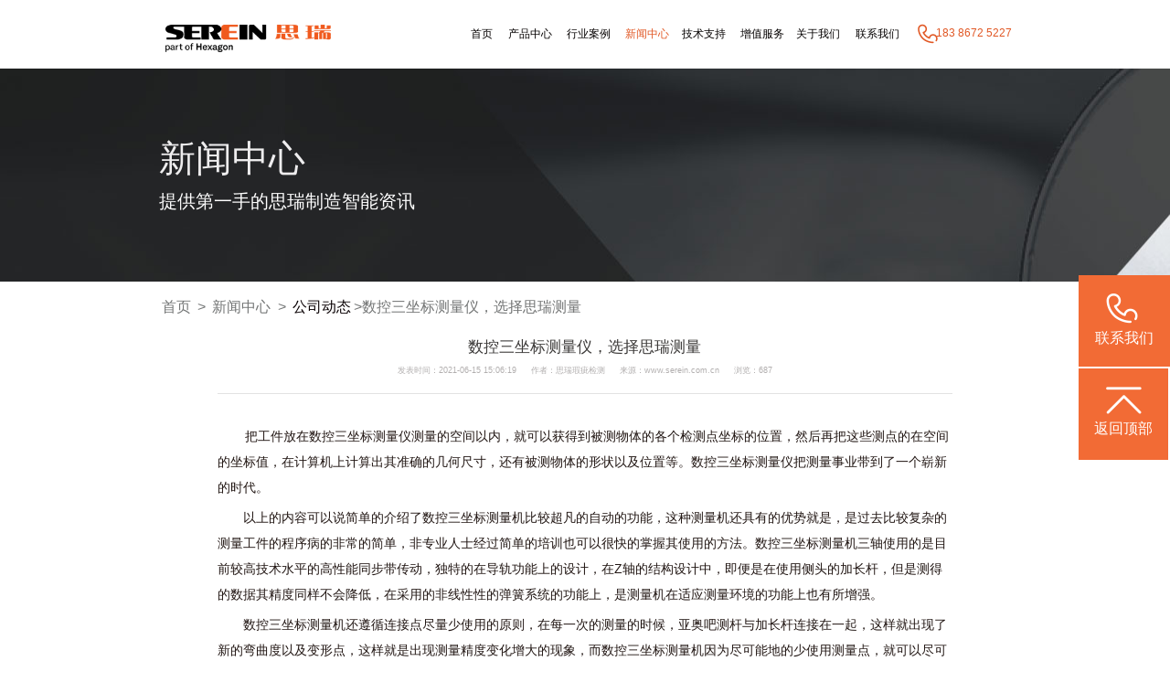

--- FILE ---
content_type: text/html; charset=utf-8
request_url: https://www.serein.com.cn/companynews/363.html
body_size: 7352
content:
<!DOCTYPE HTML>
<html lang="zh-cn">
<head>
<meta http-equiv="Content-Type" content="text/html; charset=utf-8">
<meta http-equiv='content-language' content='zh-CN'>
<title>数控三坐标测量仪，选择思瑞测量_思瑞测量</title>
<meta name="description" content="数控行业使用思瑞三坐标测量仪，测量的精度效率都得到提升。" />
<meta name="keywords" content="三坐标使用方法,三坐标升级,三坐标是做什么,三坐标哪家好,三坐标测量仪哪家性价比高" />
<meta name="robots" content="all"> 
<meta name="author" content="思瑞测量"> 
<meta name="build" content="2021-06-15 15:06:19"> 
<link href="/template/pc/skin/css/style.css?t=1752632688" rel="stylesheet" media="screen" type="text/css" />
<link href="/template/pc/skin/css/swiper.min.css?t=1660892412" rel="stylesheet" media="screen" type="text/css" />
<link href="/template/pc/skin/css/aos.css?t=1607741284" rel="stylesheet" media="screen" type="text/css" />
<script language="javascript" type="text/javascript" src="/template/pc/skin/js/jquery.min.js?t=1586584192"></script>
<script language="javascript" type="text/javascript" src="/template/pc/skin/js/else.js?t=1631759016"></script>
<script language="javascript" type="text/javascript" src="/template/pc/skin/js/swiper.min.js?t=1660891825"></script>
<script language="javascript" type="text/javascript" src="/template/pc/skin/js/aos.js?t=1625033321"></script>
<link rel="canonical" href="https://www.serein.com.cn/companynews/363.html">
<script type="application/ld+json">
    {
        "@context": "https://schema.org",
        "@type": "NewsArticle",
        "dateModified":"2021-06-15 15:06:19",
        "datePublished":"2014-08-27 23:08:00",
        "headline":"数控三坐标测量仪，选择思瑞测量",
        "image": [
          ""
        ],
        "author":"思瑞测量"
      }
    </script>
      <script type="application/ld+json">
      {
        "@context": "https://schema.org",
        "@type": "BreadcrumbList",
          "itemListElement": [{
            "@type": "ListItem",
            "position": 1,
            "name": "思瑞三坐标",
            "item": "https://www.serein.com.cn/"
          },{
            "@type": "ListItem",
            "position": 2,
            "name": "新闻中心",
            "item": "https://www.serein.com.cn/news/"
          },{
            "@type": "ListItem",
            "position": 3,
            "name": "公司动态",
            "item": "https://www.serein.com.cn/companynews/"
          }]
        }
</script>
<style>strong{font-weight: bold;}</style>
<script type="text/javascript" src="/public/static/common/js/ey_global.js?t=v1.5.9"></script>
</head>
<body>
<script charset="UTF-8" id="LA_COLLECT" src="https://sdk.51.la/js-sdk-pro.min.js"></script>
<script>LA.init({id: "JNKU0ZTqCQj9gtfQ",ck: "JNKU0ZTqCQj9gtfQ"})</script>
<!-- Clarity tracking code for http://www.serein.com.cn/ --><script>    (function(c,l,a,r,i,t,y){        c[a]=c[a]||function(){(c[a].q=c[a].q||[]).push(arguments)};        t=l.createElement(r);t.async=1;t.src="https://www.clarity.ms/tag/"+i+"?ref=bwt";        y=l.getElementsByTagName(r)[0];y.parentNode.insertBefore(t,y);    })(window, document, "clarity", "script", "7qov0bpe6l");</script>
<div class="header">
	<div class="w1400">
    		<div class="logo le"><a href="https://www.serein.com.cn"><img src="/uploads/allimg/20240716/1-240G61S951C0.png" alt="思瑞测量"></a></div>
            <div class="nav ri">
            	<ul class="le">
                    <li><a href="https://www.serein.com.cn" title="三坐标测量仪" >首页</a></li>
                                        <li class="">
                    	<a href="/product/" title="三坐标测量仪" target="_blank">产品中心</a>
                                                     <div class="sub_ttab sub_ttabproduct">
                            	
                            	<div class="tab_fenlei le">
                                	<b><a href="/measure/" title="三坐标通用检测设备" target="_blank">通用检测设备</a></b>                                    <div class="sanjifenlei">
                                    	                                            <a href="/cmm/" title="三坐标测量机供应" target="_blank">三坐标测量机</a>
                                                                                    <a href="/omm/" title="二次元影像测量仪" target="_blank">影像测量仪</a>
                                                                                    <a href="/scanner/" title="手持式测量扫描仪厂家" target="_blank">手持式扫描仪</a>
                                                                                    <a href="/portable/" title="便携式关节臂测量仪" target="_blank">关节臂测量仪</a>
                                                                                    <a href="/bluelight/" title="蓝光拍照式测量系统" target="_blank">蓝光拍照测量系统</a>
                                                                            </div>
                                </div>
                                
                                <div class="tab_fenlei le">
                                	<b><a href="/Intelligentdetection/" target="_blank" title="三坐标测量仪智能检测方案">智能检测方案</a></b>                                    <div class="sanjifenlei">
                                    	                                            <a href="/mobile/" title="三坐标测量仪手机检测方案" target="_blank">手机行业</a>
                                                                                    <a href="/smartwatch/" title="三坐标测量机手表检测方案" target="_blank">智能手表行业</a>
                                                                                    <a href="/pc/" title="三坐标测量机电脑检测方案" target="_blank">笔记本行业</a>
                                                                                    <a href="/headset/" title="三坐标测量仪耳机检测方案" target="_blank">耳机行业</a>
                                                                                    <a href="/5g2/" title="三坐标测量仪通讯检测方案" target="_blank">5G基站行业</a>
                                                                                    <a href="/auto1/" title="三坐标测量仪汽车检测方案" target="_blank">汽车零部件行业</a>
                                                                                    <a href="/other1/" title="三坐标测量仪检测方案" target="_blank">其它行业</a>
                                                                                    <a href="/Newenergybattery/" title="新能源电池行业智能检测" target="_blank">新能源电池行业</a>
                                                                                    <a href="/VRglass/" title="VR/AR眼镜行业检测方案" target="_blank">VR/AR眼镜行业</a>
                                                                                    <a href="/IntelligentMetrology/" title="影像测量仪外观瑕疵检测" target="_blank">外观瑕疵</a>
                                                                            </div>
                                </div>
                                <div class="tab_fenlei le">
<!--                                         <b><a target="_blank" href="/intelligentassembly/" title="三坐标测量机智能组装方案">智能组装方案</a></b>                                        <div class="sanjifenlei">
                                                                                    <a href="/mobile1/" target="_blank" title="影像测量仪手机检测方案">手机行业</a>
                                                                                    <a href="/5g1/" target="_blank" title="影像测量仪检测方案">通讯行业</a>
                                                                                    <a href="/other2/" target="_blank" title="影像测量仪方案">其它行业</a>
                                                                                </div>
                                    <div class="zhanwei"></div> -->
                                   <b><a target="_blank" href="/Intelligentsoftware/" title="三坐标测量仪计量软件">智能软件</a></b>                                        <div class="sanjifenlei">
                                                                                    <a href="/cae1/" target="_blank" title="三坐标工程仿真软件">设计与工程仿真软件</a>
                                                                                    <a href="/cmmsoftware/" target="_blank" title="三坐标测量仪软件">计量与检测软件</a>
                                                                                    <a href="/smartquality1/" target="_blank" title="思瑞三坐标质量云">质量管理软件</a>
                                                                                </div>
                                </div>
                                <div class="clr"></div>
                            </div>
                                           </li>
                				<li class="">
                                    <a href="/casestudy/" title="三坐标测量仪案例" target="_blank">
                                    行业案例</a>
                                                    <div class="sub_ttab">
                                                                    <a href="/auto/" title="三坐标测量机在汽车上的应用" target="_blank">汽车</a>
                                                                    <a href="/3c/" title="三坐标测量仪电子检测方案" target="_blank">电子</a>
                                                                    <a href="/medical/" title="三坐标测量仪医疗检测方案" target="_blank">医疗</a>
                                                                    <a href="/mould/" title="三坐标在摸具检具的应用" target="_blank">模具检具</a>
                                                                    <a href="/machinery/" title="三坐标测量仪如何检测通用机械" target="_blank">通用机械</a>
                                                                    <a href="/cnc/" title="影像测量仪如何检测成型件" target="_blank">成型件</a>
                                                                    <a href="/automation/" title="思瑞三坐标自动化应用方案" target="_blank">加工与检测自动化</a>
                                                                    <a href="/cae/" title="二次元测量仪" target="_blank">设计/加工/仿真</a>
                                                                    <a href="/quality/" title="思瑞三坐标" target="_blank">质量大数据</a>
                                                                    <a href="/aerospace/" title="" target="_blank">航空航天</a>
                                                                    <a href="/machine/" title="" target="_blank">机械重工</a>
                                                                    <a href="/others/" title="" target="_blank">其他行业</a>
                                                            </div>
                                            </li>   

                     <li class="on"><a href="/news/" title="三坐标测量机多少钱" target="_blank">新闻中心</a>
                                                    <div class="sub_ttab">
                                                                    <a href="/companynews/" title="影像测量仪资讯" target="_blank">公司动态</a>
                                                                    <a href="/industrynews/" title="思瑞三坐标测量仪资讯" target="_blank">行业新闻</a>
                                                                    <a href="/media/" title="思瑞三坐标测量仪价格" target="_blank">媒体宣传</a>
                                                            </div>
                                            <li class="">
                    	<a href="/support/" title="三坐标测量机多少钱" target="_blank">技术支持</a>
                                                     <div class="sub_ttab sub_ttabproduct1">
                            	<div class="tab_fenlei1 le">
                                    <b><a target="_blank" href="/video/" title="">视频中心</a></b>                                         <div class="sanjifenlei">
                                                                                      <a href="/cmmcase/" target="_blank" title="">案例</a>
                                                                                      <a href="/proproduct/" target="_blank" title="">产品</a>
                                                                                      <a href="/interview/" target="_blank" title="">活动</a>
                                                                                      <a href="/enterprise/" target="_blank" title="">企业</a>
                                                                                  </div>
                                 </div>
                            	<div class="tab_fenlei1 le">
                                	<b><a href="/productsupport/" title="三坐标测量仪产品技术支持" target="_blank">产品技术支持</a></b><b><a href="/applicationcenter/" target="_blank" title="三坐标测量机厂家">应用服务中心</a></b><b><a target="_blank" href="/problem/" title="三坐标知识解答">常见问题</a></b>                             
                                </div>
                                
                                <div class="clr"></div>
                            </div>
                                           </li>


                     <li class=""><a href="/afm/" title="高精度三坐标测量机" target="_blank">增值服务</a>
                                            <li class="">
                                          <a href="/about/" title="思瑞三坐标测量机" target="_blank">
                                          关于我们</a>
                                                          <div class="sub_ttab">
                                                                          <a href="/about/" rel="nofollow noopener" target="_blank" title="思瑞三坐标测量机">关于我们</a>
                                                                          <a href="http://www.hexagon.com.cn/" rel="nofollow noopener" target="_blank" title="海克斯康三坐标测量仪">海克斯康大中华区</a>
                                                                  </div>
                                                  </li>        
                    
			 				<li class="">
                                    <a href="/contact/" title="思瑞三坐标厂家" target="_blank">
                                    联系我们</a>
                                                    <div class="sub_ttab">
                                                                    <a href="/contactus/" title="思瑞二次元影像测量仪" target="_blank">联系我们</a>
                                                                    <a href="/yuyue/" title="思瑞影像测量仪" target="_blank">预约调研</a>
                                                            </div>
                                            </li>   

                                        <div class="clr"></div>
                </ul>
                <div class="tel_header le">183 8672 5227</div>
                <Div class="clr"></Div>
            </div>
            <div class="clr"></div>
    </div>
</div>


<div class="sub_banner" style="background-image: url(/uploads/allimg/20210319/1-210319192H1952.jpg)">
	<div class="table">
    	<div class="tbc">
                    	<b>新闻中心</b>
            <span>提供第一手的思瑞制造智能资讯</span>
                    </div>
    </div>
</div>
<Div class="position" style="background:#fff;">
	<div class="w1400">
    	 <a href='/' class=''>首页</a> &gt; <a href='/news/' class=''>新闻中心</a> &gt; <a href='/companynews/'>公司动态</a>>数控三坐标测量仪，选择思瑞测量    </div>
</Div>
<div class="news_body_box">
	<div class="w1400">
    	<h1>数控三坐标测量仪，选择思瑞测量</h1>
        <div class="time">
        	<span>发表时间：2021-06-15 15:06:19</span>
            <span>作者：思瑞瑕疵检测</span>
            <span>来源：www.serein.com.cn</span>
            <span>浏览：687</span>
            <span style="display: none;"><script src='/index.php?m=api&c=Ajax&a=arcclick&type=view&aids=363' type='text/javascript' language='javascript'></script></span>
        </div>
        
        <div class="news_article_body">
        	<p>				</p><p>　 &nbsp; &nbsp;把工件放在数控<a class="anchor-link" href="http://www.serein.com.cn/">三坐标测量仪</a>测量的空间以内，就可以获得到被测物体的各个检测点坐标的位置，然后再把这些测点的在空间的坐标值，在计算机上计算出其准确的几何尺寸，还有被测物体的形状以及位置等。数控<a href="https://www.serein.com.cn"  target="_blank"  >三坐标测量仪</a>把测量事业带到了一个崭新的时代。</p><p>　　以上的内容可以说简单的介绍了数控<a href="https://www.serein.com.cn/"  target="_blank"  >三坐标测量机</a>比较超凡的自动的功能，这种测量机还具有的优势就是，是过去比较复杂的测量工件的程序病的非常的简单，非专业人士经过简单的培训也可以很快的掌握其使用的方法。数控<a href="https://www.serein.com.cn/"  target="_blank"  >三坐标</a>测量机三轴使用的是目前较高技术水平的高性能同步带传动，独特的在导轨功能上的设计，在Z轴的结构设计中，即便是在使用侧头的加长杆，但是测得的数据其精度同样不会降低，在采用的非线性性的弹簧系统的功能上，是测量机在适应测量环境的功能上也有所增强。</p><p>　　数控三坐标测量机还遵循连接点尽量少使用的原则，在每一次的测量的时候，亚奥吧测杆与加长杆连接在一起，这样就出现了新的弯曲度以及变形点，这样就是出现测量精度变化增大的现象，而数控三坐标测量机因为尽可能地的少使用测量点，就可以尽可能的避免测量结果可能性的增大的现象。<a href="https://www.serein.com.cn/"  target="_blank"  >思瑞</a>测量，专业三坐标测量仪生产制造商，三坐标连续五年在国内品牌中销量靠前。</p><p>&nbsp; &nbsp; &nbsp; &nbsp;另外数控三坐标测量仪还在侧球的使用上发生了改变，就是尽可能地增大测球的体积，再加上有高灵敏度的传感器，测量的精度以及测量的速度就会都得到提高。</p><p><br/></p><p>
			</p>        </div>
   <!--            <span>Tag：</span>
                <a href="/tags/2.html" class="tag tags bg-yellow radius-rounded text-white margin-small-bottom padding-small"
             target="_blank" >三坐标测量仪</a>
                <a href="/tags/1.html" class="tag tags bg-yellow radius-rounded text-white margin-small-bottom padding-small"
             target="_blank" >三坐标</a>
                <a href="/tags/3.html" class="tag tags bg-yellow radius-rounded text-white margin-small-bottom padding-small"
             target="_blank" >三坐标测量机</a>
          -->
    </div>
</div>
<div class="prev_next">
	<div class="w1400">
    	<div>上一个:              <a href="/companynews/362.html" title="三坐标检测仪 请选思瑞测量">三坐标检测仪 请选思瑞测量</a>
            </div>
    	<div>下一个:              <a href="/companynews/364.html" title="三坐标测量仪专业厂家-思瑞测量">三坐标测量仪专业厂家-思瑞测量</a>
            </div>
                        <a href="/powertrain/" class="back">返回列表</a>
                    
    </div>
</div>
<div class="prev_next">
	<div class="w1400">
            	<div>最新文章: 
            
<a href='/pcb/1501.html'  title="思瑞NEW STANDARD方案：高效实现多块PCB板尺寸精密检测">思瑞NEW STANDARD方案：高效实现多块PCB板尺寸精密检测</a>
  
        </div>
            	<div>最新文章: 
            
<a href='/companynews/1500.html'  title="走进思瑞新天津方案中心：产教融合共育智能制造新力量">走进思瑞新天津方案中心：产教融合共育智能制造新力量</a>
  
        </div>
                <div>推荐文章: <a href='/companynews/1500.html'  title="走进思瑞新天津方案中心：产教融合共育智能制造新力量">走进思瑞新天津方案中心：产教融合共育智能制造新力量</a>
        </div>
        <div>推荐文章: <a href='/companynews/1498.html'  title="2025数智筑基·AI质启发展论坛圆满结束">2025数智筑基·AI质启发展论坛圆满结束</a>
        </div>
  
    </div>
</div>


<div class="footer">
	<div class="w1400">
    	<div class="fot_tel">
        	<span class="fottel">电话：+86 0755 2971 8601</span>
            <span class="fotchuan">传真：+86 0755 2971 0135</span>
            <span class="fotdizhi">地址: 深圳市宝安区福永街道和平社区和泰工业区和丰工业园第6栋</span>
        </div>
        <div class="fot_navs">
        	<div class="fot_navs_le le">              
                            	<div class="fotnavli" >
                	<b><a href="/product/" target="_blank" title="三坐标测量仪">产品中心</a></b>
                                            <a href="/measure/" target="_blank" title="三坐标通用检测设备">通用检测设备</a>
                                                <a href="/Intelligentdetection/" target="_blank" title="三坐标测量仪智能检测方案">智能检测方案</a>
                                                <a href="/Intelligentsoftware/" target="_blank" title="三坐标测量仪计量软件">智能软件</a>
                                                <a href="/otherproject/" target="_blank" title="">其他专业检测方案</a>
                                        </div>
                            	<div class="fotnavli" >
                	<b><a href="/casestudy/" target="_blank" title="三坐标测量仪案例">行业案例</a></b>
                                            <a href="/auto/" target="_blank" title="三坐标测量机在汽车上的应用">汽车</a>
                                                <a href="/3c/" target="_blank" title="三坐标测量仪电子检测方案">电子</a>
                                                <a href="/medical/" target="_blank" title="三坐标测量仪医疗检测方案">医疗</a>
                                                <a href="/mould/" target="_blank" title="三坐标在摸具检具的应用">模具检具</a>
                                                <a href="/machinery/" target="_blank" title="三坐标测量仪如何检测通用机械">通用机械</a>
                                                <a href="/cnc/" target="_blank" title="影像测量仪如何检测成型件">成型件</a>
                                                <a href="/automation/" target="_blank" title="思瑞三坐标自动化应用方案">加工与检测自动化</a>
                                                <a href="/cae/" target="_blank" title="二次元测量仪">设计/加工/仿真</a>
                                                <a href="/quality/" target="_blank" title="思瑞三坐标">质量大数据</a>
                                                <a href="/aerospace/" target="_blank" title="">航空航天</a>
                                                <a href="/machine/" target="_blank" title="">机械重工</a>
                                                <a href="/others/" target="_blank" title="">其他行业</a>
                                        </div>
                            	<div class="fotnavli" >
                	<b><a href="/news/" target="_blank" title="三坐标测量机多少钱">新闻中心</a></b>
                                            <a href="/companynews/" target="_blank" title="影像测量仪资讯">公司动态</a>
                                                <a href="/industrynews/" target="_blank" title="思瑞三坐标测量仪资讯">行业新闻</a>
                                                <a href="/media/" target="_blank" title="思瑞三坐标测量仪价格">媒体宣传</a>
                                        </div>
                            	<div class="fotnavli" >
                	<b><a href="/support/" target="_blank" title="三坐标测量机多少钱">技术支持</a></b>
                                            <a href="/productsupport/" target="_blank" title="三坐标测量仪产品技术支持">产品技术支持</a>
                                                <a href="/applicationcenter/" target="_blank" title="三坐标测量机厂家">应用服务中心</a>
                                                <a href="/problem/" target="_blank" title="三坐标知识解答">常见问题</a>
                                                <a href="/video/" target="_blank" title="">视频中心</a>
                                        </div>
                            	<div class="fotnavli"  style="display: none;">
                	<b><a href="/afm/" target="_blank" title="高精度三坐标测量机">增值服务</a></b>
                                    </div>
                            	<div class="fotnavli" >
                	<b><a href="/aboutus/" target="_blank" title="思瑞三坐标测量仪">关于我们</a></b>
                                            <a href="/about/" target="_blank" title="思瑞三坐标测量机">关于我们</a>
                                                <a href="http://www.hexagon.com.cn/" target="_blank" title="海克斯康三坐标测量仪">海克斯康大中华区</a>
                                        </div>
                            	<div class="fotnavli" >
                	<b><a href="/contact/" target="_blank" title="思瑞三坐标厂家">联系我们</a></b>
                                            <a href="/contactus/" target="_blank" title="思瑞二次元影像测量仪">联系我们</a>
                                                <a href="/yuyue/" target="_blank" title="思瑞影像测量仪">预约调研</a>
                                        </div>
                                
                <Div class="clr"></Div>
            </div>
            <div class="fot_nav_logo ri">
            	<div class="fotlogo">
                	<a href="https://www.serein.com.cn" title="思瑞测量" target="_blank"><img src="/template/pc/skin/images/index_82.png" alt="思瑞测量"></a>
                    <img src="/uploads/allimg/20230928/1-23092Q10111X2.jpg" alt="二次元影像测量仪" >
                    <div class="clr"></div>
                </div>
                <p>公安联网备案号:<br>44030602003243 - <a href="https://beian.miit.gov.cn/" rel="nofollow" target="_blank">粤ICP备05004781号</a></p>
            </div>
            <div class="clr"></div>
        </div>
    </div>
        <div class="fot_copy">
    	<div class="w1400">
        	<p>热门推荐产品：<a href="/cmm/1356.html" title="STABLE 经济型三坐标测量机" target="_blank">STABLE 经济型三坐标测量机</a><a href="/cmm/1410.html" title="Rumba 系列高精度三坐标测量机" target="_blank">Rumba 系列高精度三坐标测量机</a><a href="/cmm/1443.html" title="Croma系列 升级款三坐标测量机" target="_blank">Croma系列 升级款三坐标测量机</a><a href="/scanner/1453.html" title="CereScan 智能灵动手持三维扫描仪" target="_blank">CereScan 智能灵动手持三维扫描仪</a><a href="/omm/161.html" title="ViewMax E系列 全自动影像测量仪" target="_blank">ViewMax E系列 全自动影像测量仪</a><a href="/omm/1266.html" title="NEW STANDARD系列自动影像测量仪" target="_blank">NEW STANDARD系列自动影像测量仪</a></p>
        </div>
    </div>
</div>
<div class="xuanfu">
	<ul>
        <li class="phonenum">
        	<div class="phone_le le">
            	<a href="/contactus/" target="_blank">
            	<img src="/template/pc/skin/images/zaixiankefu_07.png" alt="三坐标检测仪电话">
            	<span>联系我们</span>
                </a>
            </div>
        	<div class="phone_ri le">
            <a href="/contactus/" target="_blank">
            	<p>183 8672 5227</p>
                 </a>
            </div>
        </li>
        <li class="GoTop">
        	<img src="/template/pc/skin/images/zaixiankefu_10.png" alt="三坐标测量仪">
            <span>返回顶部</span>
        </li> 
    </ul>
</div>
<script>
var _hmt = _hmt || [];
(function() {
  var hm = document.createElement("script");
  hm.src = "https://hm.baidu.com/hm.js?da4902cb0bc38210839714ebdcf0efc3";
  var s = document.getElementsByTagName("script")[0]; 
  s.parentNode.insertBefore(hm, s);
})();
</script>

<script>
(function(){
var el = document.createElement("script");
el.src = "https://sf1-scmcdn-tos.pstatp.com/goofy/ttzz/push.js?2e55f4eb13dafff111746b5d404f8eabe6f95d47a979bbbb6ac008abe881f952c9fc98bdf48f9d39323380db7fe2fda3660b1d97a865b671e3092d4a3f8dd364f82c04017ffbb5163978f1886feeb126";
el.id = "ttzz";
var s = document.getElementsByTagName("script")[0];
s.parentNode.insertBefore(el, s);
})(window)
</script>
<script>
  (function () { 
    var url = document.location.href; 
    url=url.split('?')[0]
    console.log(url);
  $.ajax({ 
   url: 'https://www.serein.com.cn/tuisong.php', 
  type: 'POST',
  data: { url: url }, 
  dataType: 'JSON', 
  success: function (data) { 
    console.log(data.f1) }, 
    error: function () { 
      console.log("错误") 
    } 
      }); 
      })();
      </script>
<!-- Global site tag (gtag.js) - Google Analytics -->
<script async src="https://www.googletagmanager.com/gtag/js?id=G-6SVQW866BP"></script>
<script>
  window.dataLayer = window.dataLayer || [];
  function gtag(){dataLayer.push(arguments);}
  gtag('js', new Date());

  gtag('config', 'G-6SVQW866BP');
</script>
<script language="javascript">
<!--
var LiveAutoInvite0='<font style="font-size:10px;">您好，来自%IP%的朋友</font>';
var LiveAutoInvite1='<font style="font-size:10px;">来自首页的对话</font>';
var LiveAutoInvite2='<font style="font-size:10px;">欢迎您光临思瑞测量官网！<br>您有任何技术或业务咨询，都可以与我们沟通，也可以拨打400-8800-268热线！<br></font>';
//-->
</script>
<script language="javascript" src="https://lr.zoosnet.net/JS/LsJS.aspx?siteid=LEF48901505&float=1&lng=cn"></script>
<script type="text/javascript">var root_dir="";var ey_u_switch=1;var ey_aid=363;</script>
<script language="javascript" type="text/javascript" src="/public/static/common/js/ey_footer.js?t=v1.5.9"></script>
</body>
</html>


--- FILE ---
content_type: text/html;charset=utf-8
request_url: https://www.serein.com.cn/index.php?m=api&c=Ajax&a=arcclick&type=view&aids=363
body_size: 428
content:
document.write('688');


--- FILE ---
content_type: text/html;charset=utf-8
request_url: https://www.serein.com.cn/tuisong.php
body_size: 75
content:
{"f1":"{\"error\":401,\"message\":\"site error\"}"}

--- FILE ---
content_type: text/css
request_url: https://www.serein.com.cn/template/pc/skin/css/style.css?t=1752632688
body_size: 8102
content:
@charset "utf-8";
/* CSS Document */
html{
	font-size: calc(100vw/19.2);
}
body,div,dl,dt,dd,ul,ol,li,h1,h2,h3,h4,h5,h6,pre,code,form,fieldset,legend,input,button,textarea,p,blockquote,th,td { margin:0; padding:0; box-sizing:border-box; -moz-box-sizing:border-box; -webkit-box-sizing:border-box;line-height:1;}   
body { background:#fff; color:#555; width:100%; font-size:.14rem; font-family:"思源黑体",sans-serif; }   
html,body{width:100%;}
td,th,caption { font-size:.14rem; }   
h1, h2, h3, h4, h5, h6 { font-weight:normal; font-size:100%; line-height:1;}   
address, caption, cite, code, dfn, em, strong, th, var { font-style:normal; font-weight:normal;}   
a { color:#ffffff; text-decoration:none; }  
img { border:none; max-width:100%; display:block;}   
ol,ul,li { list-style:none; }   
input, textarea, select, button { font:.14rem Verdana,Helvetica,Arial,sans-serif; }   
table { border-collapse:collapse; }   
.clear:after {content: "."; display: block; height:0; clear:both; visibility: hidden;}   
.clear { *zoom:1; } 
.clr{ clear:both;} 
.ri{ float:right;}
.le{ float:left;}


.news_article_body{padding-top:.4rem;max-width: 12.06rem;margin: 0 auto;}
.news_article_body{color:#221714}
.news_article_body h2{
    font-size: 18px;
    line-height: 3;
    font-weight: bold;
   }
    .news_article_body h3{
        font-size: 16px;
        line-height: 2;
        font-weight: bold;
        }
        .news_article_body h4{
            font-size: 14px;
            line-height: 2;
            font-weight: bold;
            }
input::-webkit-input-placeholder{ color: #9c9c9c; font-size:.16rem; font-family:"思源黑体", Verdana, Arial, Helvetica, sans-serif;}
input::-moz-input-placeholder{color: #9c9c9c; font-size:.16rem; font-family:"思源黑体", Verdana, Arial, Helvetica, sans-serif;}
input::-ms-input-placeholder{color: #9c9c9c; font-size:.16rem; font-family:"思源黑体", Verdana, Arial, Helvetica, sans-serif;}
textarea::-webkit-input-placeholder{ color: #9c9c9c; font-size:.16rem; font-family:"思源黑体", Verdana, Arial, Helvetica, sans-serif;}
textarea::-moz-input-placeholder{color: #9c9c9c; font-size:.16rem; font-family:"思源黑体", Verdana, Arial, Helvetica, sans-serif;}
textarea::-ms-input-placeholder{color: #9c9c9c; font-size:.16rem; font-family:"思源黑体", Verdana, Arial, Helvetica, sans-serif;}


.trans,img,a,span,p {transition:all 0.3s ease;-moz-transition:all 0.3s ease;-ms-transition:all 0.3s ease;-o-transition:all 0.3s ease;-webkit-transition:all 0.3s ease;}
.table{ display:table; width:100%; height:100%;}
.table .tbc{ display:table-cell; vertical-align:middle; width:100%; height:100%;}
.imgs{ overflow:hidden; position:relative;}
.imgs img{transition:all 0.3s ease;-moz-transition:all 0.3s ease;-ms-transition:all 0.3s ease;-o-transition:all 0.3s ease;-webkit-transition:all 0.3s ease;}
.imgs:hover img{ transform:scale(1.1); -moz-transform:scale(1.1);-ms-transform:scale(1.1);-o-transform:scale(1.1);-webkit-transform:scale(1.1);}
.one-line {
    overflow: hidden;
    white-space: nowrap;
    display: block;
    -o-text-overflow: ellipsis;
    text-overflow: ellipsis;
}
.two-line {
    overflow: hidden;
    -o-text-overflow: ellipsis;
    text-overflow: ellipsis;
    display: -webkit-box;
    -webkit-line-clamp: 2;
    -webkit-box-orient: vertical;
}

.three-line {
    overflow: hidden;
    -o-text-overflow: ellipsis;
    text-overflow: ellipsis;
    display: -webkit-box;
    -webkit-line-clamp: 3;
    -webkit-box-orient: vertical;
}

.w1400{ width:14rem; margin:0 auto;}

.header{ height:1.12rem; background:#fff;}
.header .logo{ margin-top:.4rem;}
.header .logo img{ width:2.95rem}
.nav li{ display:inline-block; padding:.4rem 0;border-bottom:2px solid #fff;}
.nav li.on >a,.nav li a:hover{ color:#e15825;}
.nav li a{ color:#040000; font-size:.18rem; line-height:.3rem; padding:0 .1rem;}

.nav li:hover{ border-bottom:2px solid #f05a1e;}

.tel_header{ line-height:1.1rem; color:#e15825; font-size:.18rem; font-family:Arial, Helvetica, sans-serif; padding-left:.3rem; background:url(../images/index_06.png) no-repeat left center; margin-left:.2rem;}

.title_01{ text-align:center; padding:.5rem 0;}
.title_01 .tit01{ font-size:.42rem; color:#e15825;}
.title_01 .tit02{ font-size:.18rem; color:#040000; padding-top:.25rem;}

.main1{ padding-bottom:.4rem; background: #fff;}
.main1 ul li{ border-bottom:1px solid #a9a9a9; margin-bottom:.8rem; width:4.4rem; height:4.15rem; margin-right:.35rem; float:left;}
.main1 ul li .imgs{ border-bottom:3px solid #e15825; height:2.35rem; background:#f1f1f2; position:relative;}
.main1 ul li .imgs img{ position:absolute; max-width:90%; max-height:90%; top:50%; left:50%; transform:translate(-50%,-50%); -moz-transform:translate(-50%,-50%);-ms-transform:translate(-50%,-50%);-o-transform:translate(-50%,-50%); -webkit-transform:translate(-50%,-50%);}
.main1 ul li:nth-child(3n){ margin-right:0;}

.main1 .txts h2{ display:block; padding:.25rem 0 .15rem 0;}
.main1 .txts h2 a{ font-size:.18rem; color:#040000;}
.main1 .txts p{ font-size:.16rem; color:#707070; line-height:.24rem;}
.main1 .txts a.more{ width:1.3rem; height:.4rem; display:block; text-align:center; font-size:.16rem; margin-top:.2rem; border:1px solid #8f8f8f; color:#8f8f8f; line-height:.38rem;}
.main1 li:hover .txts a.more{ color:#e36233; border:1px solid #e36233; text-decoration:none;}


.main2{ padding:1.2rem 0 2.7rem; background:url(../images/index_16.jpg) no-repeat center; background-size:cover; height:8.15rem;}
.title_02{ text-align:center;}
.title_02 .tit{font-size:.42rem; color:#fff;}

.main2_box{ width:12.8rem; margin:0 auto; margin-top:.7rem;}
.main2_li{ height:1.60rem; width:50%; float:left;}
.main2_li b{ color:#fff; font-size:.26rem; margin-bottom:.15rem; display:block; font-weight:normal;}
.main2_li b em{ font-size:.42rem; font-family:Arial, Helvetica, sans-serif; display:inline-block; padding-right:.1rem;}
.main2_li p{ font-size:.16rem; color:#fff; line-height:1.6;}
.li_01{ padding-right:.5rem; border-bottom:1px solid #fff;border-right:1px solid #fff;}
.li_02{ padding-left:.5rem;border-bottom:1px solid #fff;}
.li_03{ padding-top:.5rem; padding-right:.5rem;border-right:1px solid #fff;}
.li_04{  padding-top:.5rem; padding-left:.5rem;}

.main3{ background:#f7f7f7; padding-bottom:1.2rem;}
.main3 .title_01{ padding-bottom:.2rem;}
.main3 .tit01{ color:#252525;}
.tabnav{ max-width:14rem; margin:0 auto; padding:.17rem 0; text-align:center; border-bottom:1px solid #b4b3b3;}
.tabnav span{ font-size:.2rem; color:#040000; margin:0 .3rem; padding-bottom:.2rem; cursor:pointer;}
.tabnav span.on{ border-bottom:2px solid #e15825;}

.tabbox{ margin-top:.65rem;}
.tab_li{ display:none;}
.tab_le{ width:4.5rem; float:left;}
.tab_le .imgs{ height:3.75rem; position:relative; width:100%;display: flex;background-color: #fff;}
.tab_le .imgs a{margin-top: auto;margin-bottom: auto;}
.tab_le .imgs img{ width:100%; }
.tab_le .txts{ height:1.38rem; background:#fff; padding:0 .25rem;}
.tab_le .txts h2{ display:block; padding-top:.28rem; padding-bottom:.15rem;}
.tab_le .txts h2 a{ font-size:.2rem; color:#040000;}
.tab_le .txts p{ font-size:.18rem; color:#414041; line-height:1.6;}
.tab_le .txts h2 a:hover,.tab_ri li h2 a:hover{ color:#e15825; text-decoration:none;}

.tab_ri{ width:9.5rem; float:right;}
.tab_ri li{ position:relative; margin-left:.2rem; width:4.55rem; margin-bottom:.2rem; float:left; height:2.46rem; padding:.3rem; background:#fff;}
.tab_ri li h2 a{ font-size:.2rem; color:#040000;}
.tab_ri li h2 { display:block; border-bottom:2px solid #b4b3b3; padding-bottom:.15rem; margin-bottom:.15rem;}
.tab_ri li p{font-size:.18rem; color:#414041; line-height:1.6;}
.tab_ri li .tim{ margin-top:.5rem;}
.tab_ri li .tim b{ display:block; font-size:.34rem; color:#b4b3b3; font-weight:normal;}
.tab_ri li .tim span{ font-size:.16rem; color:#b4b3b3;}
.tab_ri li a.more2{ position:absolute; right:.3rem; bottom:.3rem;}

.main4 video{  
    left: 0px;  
    min-width: 100%;  
    min-height: 100%;  
    height: auto;  
    width: auto;  
    /*加滤镜*/
    /*filter: blur(.15rem); //背景模糊设置 */
    /*-webkit-filter: grayscale(100%);*/  
    /*filter:grayscale(100%); //背景灰度设置*/  
    z-index:-11;
  position:absolute; top:50%; transform:translateY(-50%);-moz-transform:translateY(-50%);-ms-transform:translateY(-50%);-o-transform:translateY(-50%);-webkit-transform:translateY(-50%);
}  
.main4 source{  
    min-width: 100%;  
    min-height: 100%;  
    height: auto;  
    width: auto;  
} 
.main4{ position: relative;/* background-image:url(../images/indexbac_06.jpg);*/ background-size:cover; background-position:center; background-repeat:no-repeat; padding-bottom:.4rem;background: rgba(0,0,0,.6);}
.main4 .tit01,.main4 .tit02{ color:#fff;}
.main4 ul{ margin-top:.4rem;}
.main4 li{ width:16.66%; float:left; margin-bottom:.5rem; text-align:center; margin-bottom:.8rem;}
.main4 li .imgss{ height:.8rem; width:100%; position:relative;}
.main4 li .imgss img{ max-height:100%; max-width:100%; position:absolute; left:50%; top:50%; transform:translate(-50%,-50%); -moz-transform:translate(-50%,-50%);-ms-transform:translate(-50%,-50%);-o-transform:translate(-50%,-50%);-webkit-transform:translate(-50%,-50%);}
.main4 li b{ display:block; padding-top:.1rem;}
.main4 li b a{ color:#fff; font-size:.2rem; font-weight:normal; padding:0 0 .3rem; border-bottom:1px solid #fff;}
.main4 li:hover  b a{border-bottom:1px solid #d56e4a;}


.footer{ background:#000;}
.fot_tel{ padding:.4rem 0; border-bottom:1px solid #5b5959;}
.fot_tel span{ font-size:.16rem; color:#fff; padding-top:.35rem; display:inline-block; margin-right:.6rem;}
.fot_tel span.fottel{ background:url(../images/index_76.png) left top no-repeat; background-size:auto .3rem;}
.fot_tel span.fotchuan{ background:url(../images/index_70.png) left top no-repeat;background-size:auto .3rem;}
.fot_tel span.fotdizhi{ background:url(../images/index_73.png) left top no-repeat;background-size:auto .3rem;}

.banner .swiper-pagination-bullet-active{ background: #e15825;}
.banner{ width:100%;}
.banner .swiper-container{ width:100%;}
.fot_nav_logo{ width:3rem;}
.fotlogo{ text-align:right;}
.fotlogo img{ display:block; float:right;}
.fotlogo a img{ margin-top:.15rem; margin-bottom:.1rem;}
.fot_navs{ margin-top:.5rem;}
.fot_navs_le{ width:9.4rem; border-right:1px solid #6b6a6a;}

.fotnavli{float:left; width:1.6rem; padding-bottom:.2rem;}
.fotnavli b{ display:block;}
.fotnavli b a{ font-size:.18rem; color:#fff; font-weight:normal;}
.fotnavli a{ font-size:.16rem; color:#8e8e8e; display:block; margin-bottom:.2rem;}

.fot_nav_logo p{ display:inline-block; font-size:.16rem; color:#8e8e8e; margin-top:.1rem; line-height:1.6;}
.fot_nav_logo p a{font-size:.16rem; color:#8e8e8e;line-height:1.6;}

.fot_copy{ border-top:1px solid #6b6a6a; padding:.45rem 0;}
.fot_copy p,.fot_copy p a{ font-size:.16rem; color:#8e8e8e; line-height: 2;}
.fot_copy p a{ margin-left:.15rem;}

.fot_copy p a:hover,.fotnavli a:hover,.fot_nav_logo p a:hover{color:#e15825;}
.nav li{ position:relative;}
.sub_ttab{     display: none; border-top:2px solid #dcdcdc;
    position: absolute;
    background: rgba(255,255,255,1);
    padding: .1rem;
    width: 2rem;
    text-align: center;
    left: 50%;
    top: 1.12rem;z-index:5;
    margin-left: -1rem;
    box-shadow: 0 .1rem .1rem #333;}
.nav li .sub_ttab a{ display:block; color:#555; font-size:.16rem; line-height:.36rem;}
.nav li .sub_ttab a:hover{color:#e15825;}

.sub_banners{padding:.95rem 0;    background-size: cover;}
.sub_banners .position,.sub_banners .case_nav_tab,.sub_banners .case_nav_tab .sub_nav_ht{background:none;}
.sub_banners .position{padding-bottom:.4rem;}
.sub_banners .position, .sub_banners .position a{color:#fff}
 .sub_banners .position a:last-child{color:#fff}
.sub_banner .tbc{ height:3.5rem;}
.sub_banner .table{ max-width:14rem; margin:0 auto;}
.sub_banner .tbc b{ font-size:.6rem; color:#eeedee; display:block; margin-bottom:.25rem; font-weight:normal;}
.sub_banner .tbc span{ font-size:.3rem; color:#ffffff;}

.position{ padding:.3rem 0;background:#f7f7f7;}.position a{ margin:0 .05rem;}
.position a,.position{ font-size:.24rem; color:#737575;}
.position a:last-child{ color:#090103;}


.pro_box{ padding:.4rem 0; background:#f7f7f7;}

.imglubo{ width:5.60rem; float:left; padding:0 .85rem;}
.pro_txt{ width:8.4rem; float:right;}
.imglubo .swiper-slide img{ margin:0 auto; display:block;}

.pro_txt h1{ font-size:.36rem; color:#3e3a39; font-weight:bold; margin-top:.4rem; margin-bottom:.25rem; display:block;}
.pro_txt .jianjie p{ font-size:.18rem; line-height:.3rem; color:#3e3a39;}
.pro_txt .jianjie { min-height:1.15rem;}
.pro_txt .xinghao{ padding:.3rem 0; border-bottom:1px solid #e6e6e7; font-size:.18rem; color:#3e3a39;max-width: 7.4rem;}
.pro_txt .xinghao p{ display:inline-block; margin-right:.15rem;margin-top: 10px; padding:0 .3rem; line-height:.4rem; border:1px solid #aaabab; color:#3e3a39;}
.pro_txt .zixuns{ padding:.4rem 0;}
.pro_txt .zixuns a{ padding:0 .45rem; line-height:.45rem; display:inline-block; border:1px solid #f05a1e; font-size:.18rem;}
.pro_txt .zixuns a.lxwm{ background:#fff; color:#f05a1e;}
.pro_txt .zixuns a.cpzx{  background:#f05a1e;color:#fff; margin-right:.2rem;}


.view_box{ padding:.4rem 0;}
.cpxq{ border-bottom:1px solid #dcdcdc; max-width:12rem; margin:0 auto;}
.cpxq span{ display:inline-block; border-bottom:1px solid #484443; padding:.2rem 0; font-size:.3rem; color:#3e3a39; margin-bottom:-1px;}
.xiangqingbox{ padding:.4rem; max-width:12rem; margin:0 auto;}
.xiangqingbox p{ font-size:.18rem; line-height:1.6;}
.xiangqingbox p strong{ font-weight:bold;}
.xiangqingbox p img{ display:inline-block;}

.guestsbook{ padding:.55rem 0; background:#efefef;}
.gest_le{ width:6.2rem;}
.gest_ri{ width:6.3rem;}
.guestsbook b{ font-size:.3rem; color:#3e3a39; display:block; margin-bottom:.4rem;}
.guestsbook h2{ font-size:.3rem; color:#3e3a39; display:block; margin-bottom:.4rem;font-weight:bold}
.guestsbook .gest_le span{ vertical-align:top; box-sizing:border-box; display:inline-block; line-height:.5rem; width:1.5rem; padding-left:.35rem; font-size:.18rem; color:#231815;}
.guestsbook .gest_le span em{ color:#f05a1e; margin-left:5px;}
.guestsbook .gest_le input{ height:.48rem; border:1px solid #bebebe; background:#fff; width:4.65rem; padding:0 .1rem;}
.guestsbook .gest_le div{ margin-bottom:.15rem;}
.guestsbook .gest_le textarea{border:1px solid #bebebe; background:#fff; width:4.65rem; padding:.1rem; height:1.35rem;}
.guestsbook .gest_le div button{ float:right; margin-top:.2rem; cursor:pointer; display:block; width:1.8rem; height:.5rem; background:#f05a1e; color:#fff; font-size:.18rem; border:none;}

.gest_ri .jxgx{ font-size:.3rem; color:#3e3a39; padding:.3rem 0;}
.gest_ri p{ font-size:.18rem; color:#727171; line-height:.3rem;}
.gest_ri a{display:block; width:1.8rem; height:.5rem; border:1px solid #7a7979; color:#7a7979; text-align:center; line-height:.48rem;font-size:.18rem; margin-top:.93rem; float:right;}

.xiazali{ width:6.3rem; float:left;}
.xiazali{ margin-right:1.4rem;margin-bottom:.7rem;}
.xiazali:nth-child(2n){ margin-right:0;}


.xiangcexiazai .w1400{ padding:.7rem 0 0; border-bottom:2px solid #f0f0f0;}
.tit_pro{font-size:.3rem; color:#3e3a39; display:block; margin-bottom:.4rem; font-weight:bold;}

.xiangguancase{ padding:.6rem 0;}
.xiangguancase li{ margin-right:.6rem; width:4.25rem; float:left;height:6rem;}
.xiangguancase li:nth-child(3){ margin-right:0;}
.xiangguancase li .imgs{ height:3.2rem; background-size:cover;}
.xiangguancase li  h2 a{ font-size:.26rem; color:#3e3a39; line-height:.4rem; font-weight:bold;}
.xiangguancase li  h2{ display:block; margin:.2rem 0 .15rem;}
.xiangguancase li p{ font-size:.18rem; color:#7c7c7c; line-height:.3rem;}
.xiangguancase li  h2 a:hover{ color:#f05a1e}

.xiazali{ position:relative;}
.xiazali a{ position:absolute; display:block; width:1.8rem; line-height:.48rem; border:1px solid #8d8c8c; color:#727171; font-size:.18rem; right:0; bottom:0; text-align:center;}
.xiazali a:hover,.gest_ri a:hover{ color:#f05a1e; border:1px solid #f05a1e;}
.xiazali b{ font-size:.3rem; color:#3e3a39; font-weight:normal; display:block; margin-top:.3rem; margin-bottom:.2rem;}
.xiazali p{ font-size:.18rem; color:#727171; line-height:.3rem;}

.prev_next{ margin:.7rem 0;}
.prev_next .w1400{border-bottom:2px solid #f0f0f0;border-top:2px solid #f0f0f0; padding:.15rem 0; position:relative;}
.prev_next .w1400 div{ margin:.15rem 0; font-size:.18rem; color:#717171;}
.prev_next .w1400 div a{font-size:.18rem; color:#717171;}
.prev_next .w1400 div a:hover,.prev_next .w1400 a.back:hover{ color:#f05a1e}
.prev_next .w1400 a.back{ position:absolute; right:0; bottom:.3rem; font-size:.2rem; background:url(../images/viewpro_40.png) right center; padding-right:.5rem; background-repeat:no-repeat;}


.pro_list_box{ background:#f7f7f7; padding-bottom:.5rem;    overflow: hidden;}
.pro_list_box li{ width:4.58rem; margin-right:.13rem; float:left; margin-bottom:.3rem; border-bottom:2px solid #b7b8b8; padding:0 .3rem .25rem; background:#fff;}
.pro_list_box li:nth-child(3n){ margin-right:0;}
.pro_list_box li .imgs{ position:relative; height:3.35rem; width:100%; border-bottom:1px solid #f26b35;}
.pro_list_box li .imgs img{ position:absolute; left:50%; top:50%;transform:translate(-50%,-50%); -moz-transform:translate(-50%,-50%);-ms-transform:translate(-50%,-50%);-o-transform:translate(-50%,-50%);-webkit-transform:translate(-50%,-50%); max-width:90%; max-height:90%; }
.pro_list_box li .txts h2{     display: block;
    padding: .25rem 0 .15rem 0;}
.pro_list_box li .txts h2 a{font-size: .18rem;
    color: #040000;}
.pro_list_box li .txts .intro{height: .48rem;
    overflow: hidden;
 }
.pro_list_box li .txts .intro p{     font-size: .16rem;
    color: #888;
    line-height: .24rem;}

.pro_list_box li .txts .a_more{}
.pro_list_box li .txts .a_more a{ width: 1.3rem;
    height: .4rem;
    display: block;
    text-align: center;
    font-size: .16rem;
    margin-top: .2rem;
    border: 1px solid #8f8f8f;
    color: #8f8f8f;
    line-height: .38rem;}
.pro_list_box li .txts .a_more a:hover,.xgchanpin li .txts .a_view a:hover{ color:#f26b35; border:1px solid #f26b35;}
.pro_list_box li .txts h2 a:hover,.xgchanpin li .txts h2 a:hover{ color:#f26b35}


.news_body_box h1{ font-size:.26rem; color:#3c3a39; display:block; text-align:center; margin-top:.1rem; margin-bottom:.2rem;}
.news_body_box .time{ padding-bottom:.3rem; border-bottom:1px solid #e2e2e2; text-align:center;max-width: 12.06rem;margin: 0 auto;}
.news_body_box .time span{ font-size:.14rem; color:#b2afaf; display:inline-block; padding:0 .1rem;}

.news_article_body p{ display:block; margin-top:5px; font-size:14px; color:#221714; line-height:28px;}
.news_article_body p img{display:inline-block;}
.news_article_body a{color:#221714}



.view_box h3{font-size: 0.19rem;
    font-weight: bold;padding-top:16px;
    line-height: 0.4rem;}
    .tag{display:inline-block;transition:.5s}
    .tag.padding{padding:5px 12px}
    .tags{color: #ff9600!important; border: 1px solid #ff9600!important; background-color: unset;}
    .title-l h2 {
        line-height: 28px;
        height: 28px;
        color: #333;
        position: relative;
        font-size: 18px;
        letter-spacing: 0;
        padding-left: 20px;
        margin-bottom: 10px;}
        .title-l h2:before {
            content: '';
            display: block;
            position: absolute;
            width: 5px;
            height: 20px;
            top: 4px;
            background: #ff9600;
            left: 0;}
            .radius-rounded {
                border-radius: 2em;
                padding-left: 1em;
                padding-right: 1em;
            }
            .margin-bottom {
                margin-bottom: 10px;
            }
            .padding-small {
                padding: 5px;
            }
.xiangqingbox a{color:#555}

    .view_box   td,.news_body_box td{padding:0.08rem 0.02rem 0.02rem 0.08rem}
.xgchanpin{ background:#f0f0f0; padding-top:.6rem; padding-bottom:1.1rem;}
.xgchanpin li{ margin-left:.35rem; width:6.825rem; float:left; height:5.15rem; background:#fff;}
.xgchanpin li.first{ margin-left:0;}

.xgchanpin li .imgs{ width:3rem; height:5.15rem; position:relative; float:left;}
.xgchanpin li .imgs img{position:absolute; left:50%; top:50%;transform:translate(-50%,-50%); -moz-transform:translate(-50%,-50%);-ms-transform:translate(-50%,-50%);-o-transform:translate(-50%,-50%);-webkit-transform:translate(-50%,-50%); max-width:90%; max-height:90%; }
.xgchanpin li .txts{ width:3.825rem; float:right; padding-top:.9rem; padding-right:.4rem;}
.xgchanpin li .txts h2 a{ font-weight:bold; font-size:.26rem; color:#3d3a39;}
.xgchanpin li .txts span{ font-size:.26rem; color:#3d3a39; display:block; margin-top:.12rem;}
.xgchanpin li .txts p{ display:block; margin:.45rem 0; font-size:.18rem; color:#5d5d5e; line-height:.3rem;}
.xgchanpin li .txts .a_view{ text-align:right;}
.xgchanpin li .txts .a_view a{display:inline-block; padding:0 .3rem; line-height:.4rem; border:1px solid #c4c4c4; color:#929292;}

.xgcptit{ padding-bottom:.25rem; display:inline-block; border-bottom:1px solid #82807f; font-size:.3rem; color:#3d3a39; font-weight:bold; margin-bottom:.7rem; margin-top:.15rem;}


.case_nav_tab,.case_lists,.pages{ background:#f7f7f7;}
.case_nav_tab ul { display:block; border-bottom:3px solid #e5e5e6; padding-left:1.6rem; padding-right:1.6rem;}
.case_nav_tab ul li{ display:inline-block; position:relative; padding-bottom:.3rem; margin:0 .15rem; margin-bottom:-.03rem;}
.case_nav_tab ul li a{ font-size:.18rem; color:#fff;}
.news_nav_tab ul li a{ font-size:.18rem; color:#333;}
.case_nav_tab ul li.on{ border-bottom:3px solid #e95504;}
.case_nav_tab ul li.on>a{ color:#e95504}

.case_nav_tab ul li a:hover{color:#e95504}
.case_nav_tab ul li .menu_nav{ display:none}
.case_nav_tab .sub_nav_ht{ padding:.25rem 0 0;background:#f7f7f7; padding-left:1.6rem; padding-right:1.6rem;}
.case_nav_tab .sub_nav_ht a{ display:inline-block; font-size:.18rem; color:#fff; margin:0 .15rem;}
.case_nav_tab .sub_nav_ht a.on,.case_nav_tab .sub_nav_ht a:hover{ color:#e95504;}

.case_lists{ padding-top:.45rem; overflow:hidden;}
.case_lists li{ margin-bottom:.1rem; padding-top:.45rem; padding-bottom:.2rem; background:#fff; padding-left:1.5rem; padding-right:1.5rem; position:relative;}
.case_lists li span{ position:absolute; left:0; top:50%; width:1.6rem; text-align:center; display:block; height:.3rem; line-height:.3rem;  margin-top:-.15rem; font-size:.2rem; color:#bebfbf; font-family:Arial, Helvetica, sans-serif;}
.case_lists li .imgs{ width:2.45rem; height:1.6rem; position:relative; float:left;}
.case_lists li .imgs img{ width:100%; height:100%;}
.case_lists li .txts{ width:8rem; float:right;}
.case_lists li .txts h2 a{ font-size:.18rem; color:#3e3a39;}
.case_lists li .txts h2 a:hover,.case_lists li .txts .a_case a:hover{ color:#e95504}
.case_lists li .txts h2{ margin-bottom:.2rem;}
.case_lists li .txts p{ margin-bottom:.3rem; line-height:.3rem; font-size:.16rem; color:#828282;}
.case_lists li .txts .a_case span{ position:static; margin:0; font-size:.14rem; color:#b4b4b5; width: auto;line-height:.3rem;}
.case_lists li .txts .a_case a{ font-size:.16rem; color:#888888; line-height:.3rem;}
.pages{ padding-top:.45rem; padding-bottom:1rem; text-align:center;}
.pages li{display:inline-block; margin:0 .04rem;}
.pages li a{ display:block; padding:0 .1rem; border:1px solid #bebdbd; color:#717071; line-height:.3rem; height:.3rem;  }
.pages li.active a,.pages li a:hover{ background:#e45825; border:1px solid #e45825; color:#fff;}

.newss_lists{ padding-top:.15rem;}
.newss_lists li .txts{ width:100%;}

.about_01{ padding-top:.65rem; padding-bottom:1rem; background-color:#fdfdfd; background-image:url(../images/abou2_03.jpg); background-size:cover;}

.aboutlogo{ position:relative; padding-top:.95rem;}
.about_biaozhi{ position:absolute; right:0; top:0; max-width:3.11rem;}
.aboutlogo h2{ font-size:.28rem; color:#3e3a39; display:block; margin-top:.90rem; margin-bottom:.8rem;}
.about_txt p{ font-size:.18rem; color:#656464; line-height:.3rem; margin-bottom:.3rem;}

.about2{ padding:1.4rem 0; background:#f7f7f7;}
.about2 .about2t{ font-size:.4rem; color:#3e3a39; text-align:center;}
.about2_tit .line,.about3 .line,.about2_box .txts .line{ height:.03rem; width:.4rem; background:#ec7332; margin:.2rem auto;}
.about2_intro{ text-align:center;}
.about2_intro p{ line-height:.32rem; font-size:.18rem; color:#7c7c7c;}
.about2_box{ margin-top:.9rem;}
.about2_box li{ position:relative; padding-left:5.15rem; margin-bottom:.1rem; padding-top:.4rem; padding-bottom:.4rem; padding-right:.4rem;}
.about2_box li.bac{ background:#fff;}
.about2_box .imgs{ width:4.55rem; height:100%; position:absolute; left:0; top:0; background-size:cover;}
.about2_box .txts{ width:100%;}
.about2_box .txts .txt_tit{ font-size:.24rem; color:#3e3a39;}
.about2_box .txts .line{ margin-left:0;} 
.txts_p p{ line-height:.3rem; font-size:.18rem; color:#656464;}

.about3{ padding:.95rem 0;}
.about2t { text-align:center;font-size:.4rem; color:#3e3a39;}

.about3_box{ background:#f7f7f7; padding:0 .35rem .35rem; margin-top:.8rem;}
.about3_box li div.shuzi{height:.58rem;background:url(../images/about_29.jpg) no-repeat left center;}
.about3_box li span{ display:block; height:.58rem; width:.58rem;  font-size:.24rem; color:#e95504; line-height:.58rem; text-align:center; }
.about3li,.about3li2{ border-bottom:1px solid #c7c7c7;}
.about3li li{ width:33.33%; float:left; padding:.4rem;} 

.about3_box b{ font-size:.26rem; color:#3e3a39; font-weight:normal; margin-top:.2rem; margin-bottom:.2rem; display:block;}
.about3_box p{ font-size:.18rem; color:#7c7c7c; line-height:.32rem;}

.about3li2 li{ width:50%;float:left; padding:.4rem;}
.about3li3 li{ width:100%; padding:.4rem;}
.about4 { padding:0 0 1rem;}
.about4_tit{ text-align:center; font-size:.42rem; color:#040000; margin-bottom:.4rem;}
.about4_box li{ width:14.28%; float:left; padding:.05rem; height:.9rem; float:left; text-align:center;}
.about4_box li img{ margin:0 auto;}

.zizhi02{ padding:.8rem 0; background:#f7f7f7;}
.zizhi02 ul{ padding:.7rem 0;}
.zizhi02 ul li{ position:relative; width:23%; height:3.65rem; margin:1%; background:#fff; float:left; padding:.25rem;}
.zizhi02 ul li b{ padding-right:1rem;width:1.7rem; display:inline-block; background-position:right center; background-repeat:no-repeat; font-size:.26rem; color:#3e3a39; font-weight:normal; margin:.15rem 0; height:.5rem; line-height:.5rem;}
.zizhi02 ul li p{ font-size:.18rem; color:#7c7c7c; line-height:.32rem;}
.zizhi02 ul li a{ float:right; font-size:.16rem; color:#888888; position:absolute; right:.25rem; bottom:.4rem;}
.zizhi02 ul li a:hover{ color:#e55825;}
.zizhi02 ul li:nth-child(1) b{ background-image:url(../images/zengzhi_36.png);}
.zizhi02 ul li:nth-child(2) b{ background-image:url(../images/zengzhi_39.png);}
.zizhi02 ul li:nth-child(3) b{ background-image:url(../images/zengzhi_41.png);}
.zizhi02 ul li:nth-child(4) b{ background-image:url(../images/zengzhi_43.png);}
.zizhi02 ul li:nth-child(5) b{ background-image:url(../images/zengzhi_53.png);}
.zizhi02 ul li:nth-child(6) b{ background-image:url(../images/zengzhi_50.png);}
.zizhi02 ul li:nth-child(7) b{ background-image:url(../images/zengzhi_52.png);}
.zizhi02 ul li:nth-child(8) b{ background-image:url(../images/zengzhi_37.png);}
.zizhi02 ul li:nth-child(9) b{ background-image:url(../images/zengzhi_39.png);}
.zizhi02 ul li:nth-child(10) b{ background-image:url(../images/zengzhi_41.png);}
.zizhi02 ul li:nth-child(11) b{ background-image:url(../images/zengzhi_43.png);}
.zizhi02 ul li:nth-child(12) b{ background-image:url(../images/zengzhi_53.png);}
.zizhi02 ul li:nth-child(13) b{ background-image:url(../images/zengzhi_50.png);}
.zizhi02 ul li:nth-child(14) b{ background-image:url(../images/zengzhi_52.png);}

.zengzhi01{ padding-top:.55rem; padding-bottom:1.4rem; background:url(../images/zengzhi_32.png) no-repeat bottom center;}
.zengzhi01 .zengzhi01_tit{ font-size:.26rem; color:#3e3a39; margin-bottom:.4rem;}
.zengzhi01 .zengzhi01_tit span{ font-size:.42rem; color:#e95504;}
.zengzhi01_le{ width:8rem;}
.zengzhi01_le p{ margin-bottom:.4rem; font-size:.18rem; color:#7c7c7c; line-height:.3rem;}

.zengzhi01_le table{ width:100%; margin-bottom:.15rem;} 
.zengzhi01_le table td{ border:1px solid #b5b5b6; padding:.2rem 0; text-align:center; font-size:.18rem; color:#7c7c7c;}
.zengzhi01_le table .big td{ font-size:.3rem;}
.zengzhi01_le table td img{ margin:0 auto;}
.zengzhi01_le .zhushi{ vertical-align:middle; font-size:.18rem; color:#9e9e9f; margin-bottom:.3rem; line-height:.3rem;}
.zengzhi01_le a.chakan{ width:2.6rem; height:.5rem; line-height:.5rem; font-size:.18rem; color:#fff; background:#e95504; display:block; text-align:center;}

.zengzhi01_ri{ max-width:5rem; margin-top:.3rem;}

.zhushi img{ display:inline-block; vertical-align:middle;}



.xuanfu{ position:fixed; right:2px; top:300px;  height:200px; z-index: 100;}
.phone_ri{ text-align:center; width:130px;}
.phone_ri p{ color:#fff; line-height:100px; font-size:16px;}
.xuanfu li{ height:100px; min-width:98px; background:#f26b35; margin:1px 0; overflow:hidden; cursor:pointer; position:absolute; right:0;}
.xuanfu li span{ text-align:center; display:block; padding-top:8px; color:#fff; font-size:16px;}
.xuanfu li img{ margin-left:30px; margin-top:20px;}
.phone_le{ width:100px;}

.kfimg{ top:0;}
.xuanfu li.phonenum{ top:0; transition:all .3s; width:228px; right:-130px; overflow:hidden;}
.xuanfu li.GoTop{ top:102px;}

.xuanfu li.phonenum:hover{ right:0;}

.kfimg img{ opacity:1; transition:none;  animation: myfirst 1s infinite;}

.xuanfu2{z-index: 100;
    width: 535px;
    background: rgba(225,88,37,0.9);
    position: fixed;
    top: 50%;
    left: 50%;
    margin-left: -287px;
    height: 230px;
    margin-top: -160px;
    padding: 25px;}
.xuanfu2  .xf2_le{ width:290px; float:left;}
.xuanfu2  .xf2_le b{ font-size:36px; color:#fff; font-weight:normal;}
.xuanfu2  .xf2_le p{ font-size:16px; color:#fff; margin:20px 0;}
.xuanfu2  .xf2_le span{ color:#fff; font-size:16px; margin-top:35px; display:block; margin-bottom:10px;}
.xuanfu2  .xf2_le .tels{ font-size:26px; color:#fff; font-weight:normal;}
.xuanfu2  .xf2_ri{ width:190px; float:right;}
.xuanfu2  .xf2_ri a{ display:block; margin:20px 0; border-radius:100px; border:1px solid #fff; color:#fff; font-size:16px; height:40px; line-height:38px; text-align:center; cursor:pointer;}
.xuanfu2  .xf2_ri a.zxzixuns{ margin-bottom:40px;}
.xuanfu2  .xf2_ri a:hover{ background:#fff; color:rgba(225,88,37,1)}
.pro_bankuai{ margin-bottom:.4rem;margin-top:.4rem;}
.chanpin_zilanmu{ background:#e9eaea; margin-bottom:.25rem;}
.chanpin_zilanmu a{ background:#e56a37; display:inline-block; position:relative; height:.44rem; line-height:.44rem; font-size:.24rem; padding:0 .25rem;}
.chanpin_zilanmu a i{ position:absolute; left:100%; top:0; display:block; height:.44rem; width:.41rem; background-image:url(../images/pro_bac2.jpg); background-size:100% 100%;}





.con_01{ padding-top:.6rem; background:#f7f7f7;}

.shouhoutit{ background-image:url(../images/cot_05.jpg);background-size:cover; padding-top:.9rem; padding-bottom:.6rem;}

.shouhoutit b{ font-size:.36rem; color:#e55825; margin-bottom:.1rem; display:inline-block; background:url(../images/tubiaos.png) no-repeat right center; padding-right:.35rem;}
.shouhoutit span{ font-size:.18rem; color:#474747;display:block; margin-top:.1rem;}
.lxbox1 b{ font-size:.36rem; color:#030000;display:block;font-weight:normal; margin-bottom:.1rem;}
.lxbox1 b em{color:#e55825;}
	.lxbox1 p{ font-size:.18rem; color:#474747;}
	.lxwmbox{ margin:.3rem 0 .6rem;}

.lxwmbox b{ display:block; font-size:.18rem; color:#e45923; margin-top:.7rem; margin-bottom:.4rem;}
	.lxwmbox p span{ display:inline-block; min-width:.5rem; font-size:.16rem; color:#231815; font-weight:bold; min-height:1px;}
	.lxwmbox p{ line-height:.34rem;}
.input_li{ position:relative;}
			.input_li span{ position:absolute; right:.2rem; font-size:.16rem; color:#9c9c9c; line-height:.43rem;}

	.lxwmbox_le{ font-size:.16rem; color:#231815; width:3.9rem; line-height:.28rem; float:left;}
	.lxwmbox_ri{width:calc(100% - 4rem);}
	
	.forms_cont{ padding:.5rem 0 1rem; border-top:1px solid #bcbbbb; }
	.forms_cont b{ font-size:.36rem; color:#030000; display:block;font-weight:normal; margin-bottom:.1rem;}
.forms_cont b em{color:#e55825;}
	.forms_cont .w50{ width: 33.333%;padding:10px;}
	.forms_cont .w50 input{outline:none; border:1px solid #bcbbbb; font-size:.16rem; color:#bcbbbb; padding:0 .15rem; width:100%; height: .45rem;}
    .w50.le:first-child{padding-left: 0;}
    .w50.le:last-child{padding-right: 0;}
	.forms_cont .w100{ margin-bottom:.35rem; width:100%;}
	.forms_cont .w100 textarea{ outline:none; border:1px solid #bcbbbb; font-size:.16rem; color:#bcbbbb; padding:.15rem; width:100%; height:2rem;}
	.forms_cont  button{ cursor:pointer; background:#e55825; outline:none; border:none; color:#fff; font-size:.24rem; width:2.3rem; height:.45rem;}
.shouhou{ padding:0 0 .4rem;}
	.shouhou b{font-size:.36rem; color:#e55825; display:block;font-weight:normal; margin-bottom:.1rem;}
	.shouhou span{ font-size:.18rem; color:#474747; display:block;}
    .shouhou ul {   /* padding-top: .4rem; */}
	.shouhou ul li{ width:48%; float:left; border-bottom:1px solid #cdcccc; padding:.25rem 0; min-height:1.66rem;}
	.shouhou ul li:nth-child(2n){ margin-left:4%;}
	.shouhou ul li:nth-child(2n+1){ clear:left;}
	.shouhou ul li b{  font-size:.24rem; color:#e45923; font-weight:bold; display:block; margin-bottom:5px;}
	.shouhou ul li p:nth-child(2){font-size:.18rem; color:#030000;}
	.shouhou ul li p{ font-size:.16rem; color:#3e3e3e; line-height:.28rem;}
	
	.con_next{ padding-top:.6rem; padding-bottom:1rem;}
	.con_le{ background:#474747; height:4.1rem;text-align:center; width:48%;}
	.con_le.le{ background-image:url(../images/cot_08.jpg); background-size:cover;}
	.con_le.ri{ background-image:url(../images/cot_10.jpg);background-size:cover;}
	.con_le b{ font-size:.24rem; margin-bottom:.45rem; display:block; color:#fff;}
	.con_le p{ font-size:.18rem; line-height:2; color:#fff;}
	.con_le p img{ display:bolck; margin:0 auto; margin-top:.2rem; max-width:1.3rem;}

.con_le.ri b{color:#333434;}
.con_le.ri p{color:#333434;}



.yuyue02{ padding:.55rem 0;}
.inputs{ margin-bottom:.45rem;}
.yuyue01{ padding-top:.75rem; padding-bottom:.45rem; background-image:url(../images/yuyue_03.jpg); background-size:cover; background-position:center;}
	.yuyuetit{ font-size:.36rem; color:#e55825; font-weight:normal; margin-bottom:.35rem;}
	.zuijing b{ line-height:2; font-size:.18rem; color:#474747;}
		.zuijing p{ font-size:.18rem; color:#474747; text-indent:2em; line-height:2;}
		.selects i{ position:absolute; width:.13rem; height:.11rem; right:.15rem; top:.15rem; z-index:5;background-image:url(../images/yuyue_06.jpg); background-size:100% 100%;}
		.selects{ position:relative; cursor:pointer; background-color:#fff;  width:3.35rem; margin-right:.15rem; float:left;  display:inline-block; height:.45rem; padding:0 .15rem; line-height:.43rem; font-size:.16rem; border:1px solid #c1bfbf; color:#9b9b9c;}
		.selects ul{ display:none; position:absolute; width:3.35rem;top:-1px; left:-1px; border:1px solid #c1bfbf; background:#fff; z-index:4;}
		.selects ul i{position:absolute; width:.13rem; height:.11rem; right:.15rem; top:.15rem; z-index:5;background-image:url(../images/yuyue_06.jpg); background-size:100% 100%;}
		.selects ul li{ padding:0 .15rem;color:#9b9b9c; font-size:.16rem; line-height:.4rem; display:block;}
		.selects ul li:hover{ background:#eee;}
		.selects input{ display:none; }
		.shijian{ width:6.85rem; float:left;}
		.input_li{width:3.35rem; margin-right:.15rem;float:left;}
		.yuyue02 input{outline:none;height:.45rem; border:1px solid #c1bfbf; color:#9b9b9c; width:100%; padding:0 .15rem;font-size:.16rem;background:#fff;}
		.textarea{width:13.85rem;}
		.textarea textarea{outline:none; height:2rem;border:1px solid #c1bfbf;color:#9b9b9c; width:100%; padding:.15rem;font-size:.16rem; background:#fff;}
.yuyue02 button{margin-top:.4rem; border:none; outline:none; cursor:pointer; width:2.3rem; height:.45rem; background:#e35923; color:#fff; font-size:.24rem;}
.fhbox{border-top:1px solid #ececec; border-bottom:1px solid #ececec;}
.fanhui{ margin:.5rem auto 1rem; }
.fanhui a{ background-image:url(../images/yuyue_10.jpg); background-repeat:no-repeat; background-position:right center; display:block; padding:.3rem 0; padding-right:.5rem; font-size:.21rem; color:#717171; text-align:right;}

.position b{    font-size: .6rem;
    color: #eeedee;
    display: block;
    margin-bottom: .25rem;
    font-weight: normal;}
.sub_ttabproduct{ width:6.5rem; padding:.3rem 0 .2rem; margin-left:-3.25rem; text-align:left;}
.tab_fenlei{ width:33.33%;}
.nav li .sub_ttab .tab_fenlei b a{font-weight:normal; font-size:.18rem; color:#040000; margin-bottom:.15rem; display:block; padding:0 .35rem;}
.sanjifenlei{ border-right:2px solid #dcdcdc;}
.nav li .sanjifenlei a{ font-size:.16rem; color:#555555; line-height:.35rem; padding:0 .35rem; display:block;}
.zhanwei{ height:.5rem; width:100%;}

.tab_fenlei:nth-child(3) .sanjifenlei{ border:none;min-height:inherit;}
.tab_fenlei1{width:48%}
.sub_ttabproduct1{width: 3rem;    padding: .3rem 0 .2rem;
    margin-left: -1.25rem;
    text-align: left;}
.xiazaiimgs{display:none;}

@keyframes myfirst {
            0% {
                opacity:1;
            }
            50% {
                opacity:0.3;
            }
            100% {
                opacity:1;
            }
        }

@font-face {
  font-family: "FZHTJW";
  src: url("../fonts/FZHTJW.eot"),
  		url("../fonts/FZHTJW.woff"),
    url("../fonts/FZHTJW.TTF");
}



--- FILE ---
content_type: application/javascript
request_url: https://www.serein.com.cn/template/pc/skin/js/else.js?t=1631759016
body_size: 683
content:
// JavaScript Document
$(document).ready(function(){
		$(".tabnav span").hover(function(){
			$(this).addClass("on").siblings().removeClass("on");
			var i =$(this).index();
			$(".tab_li").eq(i).css("display","block").siblings().css("display","none");
			});
		$("a.zanbuxuyao").click(function(){
			 $(".xuanfu2").fadeOut();
			})
		
		$(".GoTop").click(function () {
					$('html,body').stop().animate({
						scrollTop: '0px'
					}, 300);
		});

$(".header .nav li").hover(function(){
		if($(this).children()){
			$(this).find(".sub_ttab").stop().slideDown("fast");
		}
	},function(){
		$(this).find(".sub_ttab").stop().slideUp("fast");
		})
			
	AOS.init({
	  offset: 200,
	  duration: 500,
	  easing: 'ease-in',
	  delay: 100,
	  disable: 'mobile'
	});
		//placeholder 兼容ie 开始
	 	 if (isLowIE()) {
			$("input").each(function (index, item) {
				var placeholder = $(this).attr("placeholder");
				$(this).val(placeholder);
			})
		 }
		 //placeholder 兼容ie 结束
	})

function isLowIE() {
        if (navigator.appName == "Microsoft Internet Explorer" && navigator.appVersion.match(/7./i) == "7.") {
            return true;
        }
        else if (navigator.appName == "Microsoft Internet Explorer" && navigator.appVersion.match(/8./i) == "8.") {
            return true;
        }
        else if (navigator.appName == "Microsoft Internet Explorer" && navigator.appVersion.match(/9./i) == "9.") {
            return true;
        }
        else if (navigator.appName == "Microsoft Internet Explorer") {
            return true;
        } else {
            return false;
        }
}
